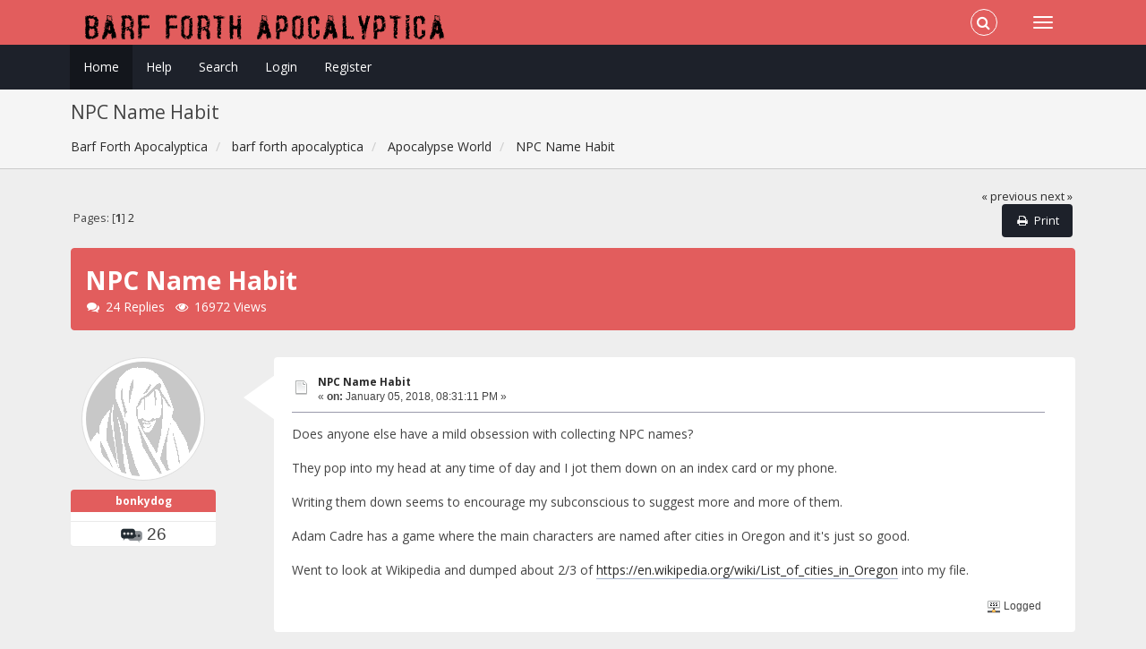

--- FILE ---
content_type: text/html; charset=ISO-8859-1
request_url: https://lumpley.games/thebarf/index.php?topic=9098.msg38418
body_size: 11146
content:
<!DOCTYPE html>
<html xmlns="http://www.w3.org/1999/xhtml">
<head>
	<link rel="stylesheet" type="text/css" href="https://lumpley.games/thebarf/Themes/Redsy/css/bootstrap.css?fin20" />
	<link rel="stylesheet" type="text/css" href="https://lumpley.games/thebarf/Themes/Redsy/css/font-awesome.css?fin20" />
	<link rel="stylesheet" type="text/css" href="https://lumpley.games/thebarf/Themes/Redsy/css/index.css?fin20" />
	<link rel="stylesheet" type="text/css" href="https://lumpley.games/thebarf/Themes/default/css/webkit.css" />
	<script type="text/javascript" src="https://ajax.googleapis.com/ajax/libs/jquery/3.4.1/jquery.min.js"></script> 
	<script type="text/javascript" src="https://lumpley.games/thebarf/Themes/Redsy/scripts/redsy.js?fin20"></script>
	<script type="text/javascript" src="https://lumpley.games/thebarf/Themes/Redsy/scripts/bootstrap.min.js?fin20"></script>
	<script type="text/javascript">
	$(document).ready(function(){
		$("input[type=button]").attr("class", "btn btn-default btn-sm");
		$(".button_submit").attr("class", "btn btn-danger btn-sm");
		$("#advanced_search input[type='text'], #search_term_input input[type='text']").removeAttr("size"); 
		$(".table_grid").addClass("table table-striped");
		$("img[alt='New'], img.new_posts").replaceWith("<span class='label label-warning'>New</span>");
		$("#profile_success").removeAttr("id").removeClass("windowbg").addClass("alert alert-success"); 
		$("#profile_error").removeAttr("id").removeClass("windowbg").addClass("alert alert-danger"); 
	});
	</script>	
	<script type="text/javascript" src="https://lumpley.games/thebarf/Themes/default/scripts/script.js?fin20"></script>
	<script type="text/javascript" src="https://lumpley.games/thebarf/Themes/Redsy/scripts/theme.js?fin20"></script>
	<script type="text/javascript"><!-- // --><![CDATA[
		var smf_theme_url = "https://lumpley.games/thebarf/Themes/Redsy";
		var smf_default_theme_url = "https://lumpley.games/thebarf/Themes/default";
		var smf_images_url = "https://lumpley.games/thebarf/Themes/Redsy/images";
		var smf_scripturl = "https://lumpley.games/thebarf/index.php?PHPSESSID=gdsp97b1h4u8fjvea52v90essd&amp;";
		var smf_iso_case_folding = false;
		var smf_charset = "ISO-8859-1";
		var ajax_notification_text = "Loading...";
		var ajax_notification_cancel_text = "Cancel";
	// ]]></script>
	<style type="text/css">
	@media (min-width: 768px) 
	{
		.container {
			width: 90%;
		}
	}
	</style>
	<meta name="viewport" content="width=device-width, initial-scale=1" />
	<meta http-equiv="Content-Type" content="text/html; charset=ISO-8859-1" />
	<meta name="description" content="NPC Name Habit" />
	<title>NPC Name Habit</title>
	<meta name="robots" content="noindex" />
	<link rel="canonical" href="https://lumpley.games/thebarf/index.php?topic=9098.0" />
	<link rel="help" href="https://lumpley.games/thebarf/index.php?PHPSESSID=gdsp97b1h4u8fjvea52v90essd&amp;action=help" />
	<link rel="search" href="https://lumpley.games/thebarf/index.php?PHPSESSID=gdsp97b1h4u8fjvea52v90essd&amp;action=search" />
	<link rel="contents" href="https://lumpley.games/thebarf/index.php?PHPSESSID=gdsp97b1h4u8fjvea52v90essd&amp;" />
	<link rel="alternate" type="application/rss+xml" title="Barf Forth Apocalyptica - RSS" href="https://lumpley.games/thebarf/index.php?PHPSESSID=gdsp97b1h4u8fjvea52v90essd&amp;type=rss;action=.xml" />
	<link rel="prev" href="https://lumpley.games/thebarf/index.php?PHPSESSID=gdsp97b1h4u8fjvea52v90essd&amp;topic=9098.0;prev_next=prev" />
	<link rel="next" href="https://lumpley.games/thebarf/index.php?PHPSESSID=gdsp97b1h4u8fjvea52v90essd&amp;topic=9098.0;prev_next=next" />
	<link rel="index" href="https://lumpley.games/thebarf/index.php?PHPSESSID=gdsp97b1h4u8fjvea52v90essd&amp;board=3.0" />
		<script type="text/javascript" src="https://lumpley.games/thebarf/Themes/default/scripts/captcha.js"></script>
</head>
<body>
<div id="wrapper">
	<nav class="navbar navbar-default navbar-static-top">
		<div class="container">
			<div class="navbar-header">
				<button type="button" class="navbar-toggle collapsed" data-toggle="collapse" data-target="#bs-example-navbar-collapse-1">
					<span class="icon-bar"></span>
					<span class="icon-bar"></span>
					<span class="icon-bar"></span>
				</button>
				<a class="navbar-brand" href="https://lumpley.games/thebarf/index.php?PHPSESSID=gdsp97b1h4u8fjvea52v90essd&amp;"><img class="logo" src="https://lumpley.games/thebarf/barflogo.png" alt="Barf Forth Apocalyptica" /></a>
			</div>			
			<div class="collapse navbar-collapse">
				<button type="button" class="navbar-toggle collapsed collapsemenu" id="upshrink" style="display: none;">
					<span class="icon-bar"></span>
					<span class="icon-bar"></span>
					<span class="icon-bar"></span>
				</button>
				<ul class="nav-notification navbar-right">	
					<li class="search-list">
						<div class="search-input-wrapper">
							<div class="search-input">
								<form action="https://lumpley.games/thebarf/index.php?PHPSESSID=gdsp97b1h4u8fjvea52v90essd&amp;action=search2" method="post" accept-charset="ISO-8859-1">
									<input name="search" type="text" class="form-control input-sm inline-block">
									<a href="#" class="input-icon text-normal">
										<i class="fa fa-search"></i>
									</a>
											<input type="hidden" name="topic" value="9098" />
								</form>
							</div>
						</div>
					</li>
				</ul>
			</div>
		</div>
	</nav>
	<div id="menu">
		<div class="collapse navbar-collapse" id="bs-example-navbar-collapse-1">	
			<div class="container">
				<div class="row">
					<ul class="nav navbar-nav">
						<li id="button_home" class="active ">
							<a  href="https://lumpley.games/thebarf/index.php?PHPSESSID=gdsp97b1h4u8fjvea52v90essd&amp;">
								Home
							</a>
						</li>
						<li id="button_help" class="">
							<a  href="https://lumpley.games/thebarf/index.php?PHPSESSID=gdsp97b1h4u8fjvea52v90essd&amp;action=help">
								Help
							</a>
						</li>
						<li id="button_search" class="">
							<a  href="https://lumpley.games/thebarf/index.php?PHPSESSID=gdsp97b1h4u8fjvea52v90essd&amp;action=search">
								Search
							</a>
						</li>
						<li id="button_login" class="">
							<a  href="https://lumpley.games/thebarf/index.php?PHPSESSID=gdsp97b1h4u8fjvea52v90essd&amp;action=login">
								Login
							</a>
						</li>
						<li id="button_register" class="">
							<a  href="https://lumpley.games/thebarf/index.php?PHPSESSID=gdsp97b1h4u8fjvea52v90essd&amp;action=register">
								Register
							</a>
						</li>
					</ul>
				</div>
			</div>
		</div>
	</div>
		<script type="text/javascript"><!-- // --><![CDATA[
			var oMainHeaderToggle = new smc_Toggle({
				bToggleEnabled: true,
				bCurrentlyCollapsed: false,
				aSwappableContainers: [
					'menu', 'header'
				],
				aSwapImages: [
					{
						sId: 'upshrink',
						srcExpanded: '',
						srcCollapsed: '',
					}
				],
				oThemeOptions: {
					bUseThemeSettings: false,
					sOptionName: 'collapse_header',
					sSessionVar: 'aed2f4f4',
					sSessionId: 'f3db58ffe82f5f61551f049a118b49cc'
				},
				oCookieOptions: {
					bUseCookie: true,
					sCookieName: 'upshrink'
				}
			});
		// ]]></script>
	<header id="header">
		<div class="container">
		<h2>NPC Name Habit</h2>
		<ol class="breadcrumb">
			<li>
				<a href="https://lumpley.games/thebarf/index.php?PHPSESSID=gdsp97b1h4u8fjvea52v90essd&amp;"><span>Barf Forth Apocalyptica</span></a>
			</li>
			<li>
				<a href="https://lumpley.games/thebarf/index.php?PHPSESSID=gdsp97b1h4u8fjvea52v90essd&amp;#c5"><span>barf forth apocalyptica</span></a>
			</li>
			<li>
				<a href="https://lumpley.games/thebarf/index.php?PHPSESSID=gdsp97b1h4u8fjvea52v90essd&amp;board=3.0"><span>Apocalypse World</span></a>
			</li>
			<li class="last">
				<a href="https://lumpley.games/thebarf/index.php?PHPSESSID=gdsp97b1h4u8fjvea52v90essd&amp;topic=9098.0"><span>NPC Name Habit</span></a>
			</li>
		</ol>
		</div>
	</header>
	<div class="container"><div id="content_section">
		<div id="main_content_section">
			<a id="top"></a>
			<a id="msg38393"></a>
			<div class="pagesection">
				<div class="nextlinks"><a href="https://lumpley.games/thebarf/index.php?PHPSESSID=gdsp97b1h4u8fjvea52v90essd&amp;topic=9098.0;prev_next=prev#new">&laquo; previous</a> <a href="https://lumpley.games/thebarf/index.php?PHPSESSID=gdsp97b1h4u8fjvea52v90essd&amp;topic=9098.0;prev_next=next#new">next &raquo;</a></div>
		<div class="buttonlist floatright">
			<ul class="nav nav-pills">
				<li><a class="button_strip_print" href="https://lumpley.games/thebarf/index.php?PHPSESSID=gdsp97b1h4u8fjvea52v90essd&amp;action=printpage;topic=9098.0" rel="new_win nofollow"><i class="fa fa-print fa-fw"></i><span class="last">Print</span></a></li>
			</ul>
		</div>
				<div class="pagelinks floatleft">Pages: [<strong>1</strong>] <a class="navPages" href="https://lumpley.games/thebarf/index.php?PHPSESSID=gdsp97b1h4u8fjvea52v90essd&amp;topic=9098.15">2</a> </div>
			</div>
			<div id="forumposts">
				<div class="display-info alert alert-redsy">
					<h1>
						NPC Name Habit
					</h1>
					<ul class="reset"> 
						<li class="h4"><i class="fa fa-comments fa-fw"></i>24 Replies</li>
						<li class="h4"><i class="fa fa-eye fa-fw"></i>16972 Views</li>
					</ul>
				</div>
				<form action="https://lumpley.games/thebarf/index.php?PHPSESSID=gdsp97b1h4u8fjvea52v90essd&amp;action=quickmod2;topic=9098.0" method="post" accept-charset="ISO-8859-1" name="quickModForm" id="quickModForm" style="margin: 0;" onsubmit="return oQuickModify.bInEditMode ? oQuickModify.modifySave('f3db58ffe82f5f61551f049a118b49cc', 'aed2f4f4') : false">
				<div class="body_message">
					<div class="row">
						<div class="poster col-md-2">
							<a href="https://lumpley.games/thebarf/index.php?PHPSESSID=gdsp97b1h4u8fjvea52v90essd&amp;action=profile;u=16524">
								<img src="https://lumpley.games/thebarf/Themes/Redsy/images/noavatar.png" class="img-thumbnail img-circle" alt="*" /> 
							</a>
							<h4>
								<a href="https://lumpley.games/thebarf/index.php?PHPSESSID=gdsp97b1h4u8fjvea52v90essd&amp;action=profile;u=16524" title="View the profile of bonkydog">bonkydog</a>
							</h4>
							<ul class="reset smalltext" id="msg_38393_extra_info">
								<li class="stars"></li>
								<li class="postcount"><img src="https://lumpley.games/thebarf/Themes/Redsy/images/postcount.png" /> 26</li>
							</ul>
						</div>
						<div class="col-md-10">
							<div class="body_content"> 
								<span class="arrow-left"></span>
								<div class="postarea">
										<ul class="reset floatright" style="margin: 5px 15px 0 7px;">
										</ul>
										<div class="keyinfo">
											<div class="messageicon">
												<img src="https://lumpley.games/thebarf/Themes/Redsy/images/post/xx.gif" alt="" />
											</div>
											<h5 id="subject_38393">
												<a href="https://lumpley.games/thebarf/index.php?PHPSESSID=gdsp97b1h4u8fjvea52v90essd&amp;topic=9098.msg38393#msg38393" rel="nofollow">NPC Name Habit</a>
											</h5>
											<div class="smalltext">&#171; <strong> on:</strong> January 05, 2018, 08:31:11 PM &#187;</div>
											<div id="msg_38393_quick_mod"></div>
										</div>
									<div class="post">
										<div class="inner" id="msg_38393">Does anyone else have a mild obsession with collecting NPC names?<br /><br />They pop into my head at any time of day and I jot them down on an index card or my phone.<br /><br />Writing them down seems to encourage my subconscious to suggest more and more of them.<br /><br />Adam Cadre has a game where the main characters are named after cities in Oregon and it&#039;s just so good.<br /><br />Went to look at Wikipedia and dumped about 2/3 of <a href="https://en.wikipedia.org/wiki/List_of_cities_in_Oregon" class="bbc_link" target="_blank" rel="noopener noreferrer">https://en.wikipedia.org/wiki/List_of_cities_in_Oregon</a> into my file.<br /><br /></div>
									</div>
								</div>
								<div class="moderatorbar">
									<div class="smalltext modified" id="modified_38393">
									</div>
									<div class="smalltext reportlinks">
										<img src="https://lumpley.games/thebarf/Themes/Redsy/images/ip.gif" alt="" />
										Logged
									</div>
								</div>
							</div>
						</div>
					</div>
				</div>
				<hr  />
				<a id="msg38394"></a>
				<div class="body_message">
					<div class="row">
						<div class="poster col-md-2">
							<a href="https://lumpley.games/thebarf/index.php?PHPSESSID=gdsp97b1h4u8fjvea52v90essd&amp;action=profile;u=12178">
								<img src="https://lumpley.games/thebarf/Themes/Redsy/images/noavatar.png" class="img-thumbnail img-circle" alt="*" /> 
							</a>
							<h4>
								<a href="https://lumpley.games/thebarf/index.php?PHPSESSID=gdsp97b1h4u8fjvea52v90essd&amp;action=profile;u=12178" title="View the profile of Ebok">Ebok</a>
							</h4>
							<ul class="reset smalltext" id="msg_38394_extra_info">
								<li class="stars"></li>
								<li class="postcount"><img src="https://lumpley.games/thebarf/Themes/Redsy/images/postcount.png" /> 415</li>
							</ul>
						</div>
						<div class="col-md-10">
							<div class="body_content"> 
								<span class="arrow-left"></span>
								<div class="postarea">
										<ul class="reset floatright" style="margin: 5px 15px 0 7px;">
										</ul>
										<div class="keyinfo">
											<div class="messageicon">
												<img src="https://lumpley.games/thebarf/Themes/Redsy/images/post/xx.gif" alt="" />
											</div>
											<h5 id="subject_38394">
												<a href="https://lumpley.games/thebarf/index.php?PHPSESSID=gdsp97b1h4u8fjvea52v90essd&amp;topic=9098.msg38394#msg38394" rel="nofollow">Re: NPC Name Habit</a>
											</h5>
											<div class="smalltext">&#171; <strong>Reply #1 on:</strong> January 05, 2018, 09:02:17 PM &#187;</div>
											<div id="msg_38394_quick_mod"></div>
										</div>
									<div class="post">
										<div class="inner" id="msg_38394">Cool. I grab bundles of them now and then and randomly sort right before a game, but I often find that it works better if I just grab images and imagine who they are and name that. So I tend to work with random image piles in the hundreds (monochrome) or thousands (colors) instead.</div>
									</div>
								</div>
								<div class="moderatorbar">
									<div class="smalltext modified" id="modified_38394">
									</div>
									<div class="smalltext reportlinks">
										<img src="https://lumpley.games/thebarf/Themes/Redsy/images/ip.gif" alt="" />
										Logged
									</div>
								</div>
							</div>
						</div>
					</div>
				</div>
				<hr  />
				<a id="msg38395"></a>
				<div class="body_message">
					<div class="row">
						<div class="poster col-md-2">
							<a href="https://lumpley.games/thebarf/index.php?PHPSESSID=gdsp97b1h4u8fjvea52v90essd&amp;action=profile;u=16524">
								<img src="https://lumpley.games/thebarf/Themes/Redsy/images/noavatar.png" class="img-thumbnail img-circle" alt="*" /> 
							</a>
							<h4>
								<a href="https://lumpley.games/thebarf/index.php?PHPSESSID=gdsp97b1h4u8fjvea52v90essd&amp;action=profile;u=16524" title="View the profile of bonkydog">bonkydog</a>
							</h4>
							<ul class="reset smalltext" id="msg_38395_extra_info">
								<li class="stars"></li>
								<li class="postcount"><img src="https://lumpley.games/thebarf/Themes/Redsy/images/postcount.png" /> 26</li>
							</ul>
						</div>
						<div class="col-md-10">
							<div class="body_content"> 
								<span class="arrow-left"></span>
								<div class="postarea">
										<ul class="reset floatright" style="margin: 5px 15px 0 7px;">
										</ul>
										<div class="keyinfo">
											<div class="messageicon">
												<img src="https://lumpley.games/thebarf/Themes/Redsy/images/post/xx.gif" alt="" />
											</div>
											<h5 id="subject_38395">
												<a href="https://lumpley.games/thebarf/index.php?PHPSESSID=gdsp97b1h4u8fjvea52v90essd&amp;topic=9098.msg38395#msg38395" rel="nofollow">Re: NPC Name Habit</a>
											</h5>
											<div class="smalltext">&#171; <strong>Reply #2 on:</strong> January 05, 2018, 10:33:15 PM &#187;</div>
											<div id="msg_38395_quick_mod"></div>
										</div>
									<div class="post">
										<div class="inner" id="msg_38395">Oh, yeah!&nbsp; I gotta start collecting character photos and inspiring landscapes.</div>
									</div>
								</div>
								<div class="moderatorbar">
									<div class="smalltext modified" id="modified_38395">
									</div>
									<div class="smalltext reportlinks">
										<img src="https://lumpley.games/thebarf/Themes/Redsy/images/ip.gif" alt="" />
										Logged
									</div>
								</div>
							</div>
						</div>
					</div>
				</div>
				<hr  />
				<a id="msg38396"></a>
				<div class="body_message">
					<div class="row">
						<div class="poster col-md-2">
							<a href="https://lumpley.games/thebarf/index.php?PHPSESSID=gdsp97b1h4u8fjvea52v90essd&amp;action=profile;u=607">
								<img src="https://lumpley.games/thebarf/Themes/Redsy/images/noavatar.png" class="img-thumbnail img-circle" alt="*" /> 
							</a>
							<h4>
								<a href="https://lumpley.games/thebarf/index.php?PHPSESSID=gdsp97b1h4u8fjvea52v90essd&amp;action=profile;u=607" title="View the profile of Paul T.">Paul T.</a>
							</h4>
							<ul class="reset smalltext" id="msg_38396_extra_info">
								<li class="stars"></li>
								<li class="postcount"><img src="https://lumpley.games/thebarf/Themes/Redsy/images/postcount.png" /> 708</li>
							</ul>
						</div>
						<div class="col-md-10">
							<div class="body_content"> 
								<span class="arrow-left"></span>
								<div class="postarea">
										<ul class="reset floatright" style="margin: 5px 15px 0 7px;">
										</ul>
										<div class="keyinfo">
											<div class="messageicon">
												<img src="https://lumpley.games/thebarf/Themes/Redsy/images/post/xx.gif" alt="" />
											</div>
											<h5 id="subject_38396">
												<a href="https://lumpley.games/thebarf/index.php?PHPSESSID=gdsp97b1h4u8fjvea52v90essd&amp;topic=9098.msg38396#msg38396" rel="nofollow">Re: NPC Name Habit</a>
											</h5>
											<div class="smalltext">&#171; <strong>Reply #3 on:</strong> January 06, 2018, 01:35:37 PM &#187;</div>
											<div id="msg_38396_quick_mod"></div>
										</div>
									<div class="post">
										<div class="inner" id="msg_38396">I think the ease of naming NPCs in Apocalypse World is one of the game&#039;s genius features!<br /><br />Almost any word will do, so long as it rolls off the tongue in the right way. And, since most names are nouns - in particular, nouns which have lost their meaning in the post-apocalypse - you can use their actual meaning to inspire the NPC portrayal.<br /><br />Want to have an NPC called &quot;Roofie&quot;? How about &quot;Vicar&quot;? They all suggest interesting things about the character.<br /><br />I had an ambiguously-sexed medical assistant character in my other AW game, and I named them Toyota. It was the perfect fit.</div>
									</div>
								</div>
								<div class="moderatorbar">
									<div class="smalltext modified" id="modified_38396">
									</div>
									<div class="smalltext reportlinks">
										<img src="https://lumpley.games/thebarf/Themes/Redsy/images/ip.gif" alt="" />
										Logged
									</div>
								</div>
							</div>
						</div>
					</div>
				</div>
				<hr  />
				<a id="msg38398"></a>
				<div class="body_message">
					<div class="row">
						<div class="poster col-md-2">
							<a href="https://lumpley.games/thebarf/index.php?PHPSESSID=gdsp97b1h4u8fjvea52v90essd&amp;action=profile;u=16524">
								<img src="https://lumpley.games/thebarf/Themes/Redsy/images/noavatar.png" class="img-thumbnail img-circle" alt="*" /> 
							</a>
							<h4>
								<a href="https://lumpley.games/thebarf/index.php?PHPSESSID=gdsp97b1h4u8fjvea52v90essd&amp;action=profile;u=16524" title="View the profile of bonkydog">bonkydog</a>
							</h4>
							<ul class="reset smalltext" id="msg_38398_extra_info">
								<li class="stars"></li>
								<li class="postcount"><img src="https://lumpley.games/thebarf/Themes/Redsy/images/postcount.png" /> 26</li>
							</ul>
						</div>
						<div class="col-md-10">
							<div class="body_content"> 
								<span class="arrow-left"></span>
								<div class="postarea">
										<ul class="reset floatright" style="margin: 5px 15px 0 7px;">
										</ul>
										<div class="keyinfo">
											<div class="messageicon">
												<img src="https://lumpley.games/thebarf/Themes/Redsy/images/post/xx.gif" alt="" />
											</div>
											<h5 id="subject_38398">
												<a href="https://lumpley.games/thebarf/index.php?PHPSESSID=gdsp97b1h4u8fjvea52v90essd&amp;topic=9098.msg38398#msg38398" rel="nofollow">Re: NPC Name Habit</a>
											</h5>
											<div class="smalltext">&#171; <strong>Reply #4 on:</strong> January 06, 2018, 02:23:26 PM &#187;</div>
											<div id="msg_38398_quick_mod"></div>
										</div>
									<div class="post">
										<div class="inner" id="msg_38398">OK, now I&#039;ve collected over 550.&nbsp; Some of these are so good -- I can&#039;t wait to find out who they are.</div>
									</div>
								</div>
								<div class="moderatorbar">
									<div class="smalltext modified" id="modified_38398">
									</div>
									<div class="smalltext reportlinks">
										<img src="https://lumpley.games/thebarf/Themes/Redsy/images/ip.gif" alt="" />
										Logged
									</div>
								</div>
							</div>
						</div>
					</div>
				</div>
				<hr  />
				<a id="msg38403"></a>
				<div class="body_message">
					<div class="row">
						<div class="poster col-md-2">
							<a href="https://lumpley.games/thebarf/index.php?PHPSESSID=gdsp97b1h4u8fjvea52v90essd&amp;action=profile;u=16524">
								<img src="https://lumpley.games/thebarf/Themes/Redsy/images/noavatar.png" class="img-thumbnail img-circle" alt="*" /> 
							</a>
							<h4>
								<a href="https://lumpley.games/thebarf/index.php?PHPSESSID=gdsp97b1h4u8fjvea52v90essd&amp;action=profile;u=16524" title="View the profile of bonkydog">bonkydog</a>
							</h4>
							<ul class="reset smalltext" id="msg_38403_extra_info">
								<li class="stars"></li>
								<li class="postcount"><img src="https://lumpley.games/thebarf/Themes/Redsy/images/postcount.png" /> 26</li>
							</ul>
						</div>
						<div class="col-md-10">
							<div class="body_content"> 
								<span class="arrow-left"></span>
								<div class="postarea">
										<ul class="reset floatright" style="margin: 5px 15px 0 7px;">
										</ul>
										<div class="keyinfo">
											<div class="messageicon">
												<img src="https://lumpley.games/thebarf/Themes/Redsy/images/post/xx.gif" alt="" />
											</div>
											<h5 id="subject_38403">
												<a href="https://lumpley.games/thebarf/index.php?PHPSESSID=gdsp97b1h4u8fjvea52v90essd&amp;topic=9098.msg38403#msg38403" rel="nofollow">Re: NPC Name Habit</a>
											</h5>
											<div class="smalltext">&#171; <strong>Reply #5 on:</strong> January 07, 2018, 03:19:42 PM &#187;</div>
											<div id="msg_38403_quick_mod"></div>
										</div>
									<div class="post">
										<div class="inner" id="msg_38403">(OK, obsession appears to have burned itself out at 768 names.)</div>
									</div>
								</div>
								<div class="moderatorbar">
									<div class="smalltext modified" id="modified_38403">
									</div>
									<div class="smalltext reportlinks">
										<img src="https://lumpley.games/thebarf/Themes/Redsy/images/ip.gif" alt="" />
										Logged
									</div>
								</div>
							</div>
						</div>
					</div>
				</div>
				<hr  />
				<a id="msg38417"></a>
				<div class="body_message">
					<div class="row">
						<div class="poster col-md-2">
							<a href="https://lumpley.games/thebarf/index.php?PHPSESSID=gdsp97b1h4u8fjvea52v90essd&amp;action=profile;u=16524">
								<img src="https://lumpley.games/thebarf/Themes/Redsy/images/noavatar.png" class="img-thumbnail img-circle" alt="*" /> 
							</a>
							<h4>
								<a href="https://lumpley.games/thebarf/index.php?PHPSESSID=gdsp97b1h4u8fjvea52v90essd&amp;action=profile;u=16524" title="View the profile of bonkydog">bonkydog</a>
							</h4>
							<ul class="reset smalltext" id="msg_38417_extra_info">
								<li class="stars"></li>
								<li class="postcount"><img src="https://lumpley.games/thebarf/Themes/Redsy/images/postcount.png" /> 26</li>
							</ul>
						</div>
						<div class="col-md-10">
							<div class="body_content"> 
								<span class="arrow-left"></span>
								<div class="postarea">
										<ul class="reset floatright" style="margin: 5px 15px 0 7px;">
										</ul>
										<div class="keyinfo">
											<div class="messageicon">
												<img src="https://lumpley.games/thebarf/Themes/Redsy/images/post/xx.gif" alt="" />
											</div>
											<h5 id="subject_38417">
												<a href="https://lumpley.games/thebarf/index.php?PHPSESSID=gdsp97b1h4u8fjvea52v90essd&amp;topic=9098.msg38417#msg38417" rel="nofollow">Re: NPC Name Habit</a>
											</h5>
											<div class="smalltext">&#171; <strong>Reply #6 on:</strong> January 10, 2018, 07:56:00 PM &#187;</div>
											<div id="msg_38417_quick_mod"></div>
										</div>
									<div class="post">
										<div class="inner" id="msg_38417">Whoops, hell not at all.</div>
									</div>
								</div>
								<div class="moderatorbar">
									<div class="smalltext modified" id="modified_38417">
									</div>
									<div class="smalltext reportlinks">
										<img src="https://lumpley.games/thebarf/Themes/Redsy/images/ip.gif" alt="" />
										Logged
									</div>
								</div>
							</div>
						</div>
					</div>
				</div>
				<hr  />
				<a id="msg38418"></a><a id="new"></a>
				<div class="body_message">
					<div class="row">
						<div class="poster col-md-2">
							<a href="https://lumpley.games/thebarf/index.php?PHPSESSID=gdsp97b1h4u8fjvea52v90essd&amp;action=profile;u=16524">
								<img src="https://lumpley.games/thebarf/Themes/Redsy/images/noavatar.png" class="img-thumbnail img-circle" alt="*" /> 
							</a>
							<h4>
								<a href="https://lumpley.games/thebarf/index.php?PHPSESSID=gdsp97b1h4u8fjvea52v90essd&amp;action=profile;u=16524" title="View the profile of bonkydog">bonkydog</a>
							</h4>
							<ul class="reset smalltext" id="msg_38418_extra_info">
								<li class="stars"></li>
								<li class="postcount"><img src="https://lumpley.games/thebarf/Themes/Redsy/images/postcount.png" /> 26</li>
							</ul>
						</div>
						<div class="col-md-10">
							<div class="body_content"> 
								<span class="arrow-left"></span>
								<div class="postarea">
										<ul class="reset floatright" style="margin: 5px 15px 0 7px;">
										</ul>
										<div class="keyinfo">
											<div class="messageicon">
												<img src="https://lumpley.games/thebarf/Themes/Redsy/images/post/xx.gif" alt="" />
											</div>
											<h5 id="subject_38418">
												<a href="https://lumpley.games/thebarf/index.php?PHPSESSID=gdsp97b1h4u8fjvea52v90essd&amp;topic=9098.msg38418#msg38418" rel="nofollow">Re: NPC Name Habit</a>
											</h5>
											<div class="smalltext">&#171; <strong>Reply #7 on:</strong> January 10, 2018, 07:58:11 PM &#187;</div>
											<div id="msg_38418_quick_mod"></div>
										</div>
									<div class="post">
										<div class="inner" id="msg_38418">OK, no one asked, but I&#039;ma overshare.<br /><br />I&#039;m MCing my first game in February and I&#039;ve been daydreaming apocalyptica, but<br />mostly what comes out is just names. Over a thousand now. They just sort of<br />float the the surface of my unconscious and then they&#039;re up in exploding neon<br />like Dirk Diggler.<br /><br />(Please don&#039;t get me started about names for bands or spaceships.)<br /><br />I wanna say: Leap Forward With Named Characters is genius. Tabletop is a textual<br />medium. It&#039;s spoken text, but it&#039;s text. When we introduce a character by name,<br />we <em>meet</em> them. The name&#039;s connotations suggest a whole life behind it. A good<br />name is generative, a seed crystal around which a living character can<br />self-assemble.<br /><br />Many of my names are handles, nicknames, words ripped from their context<br />according to hallowed Apocalypse World tradition.<br /><br />(There&#039;s also an in-fiction reason for this in my world, a widespread<br />superstition that Bad Things somehow <em>found</em> people by their names during the<br />apocalypse. Our ancestors discarded their legal names as a hex against<br />revelation. I might have more to say after I find out more about this.)<br /><br />Things that seem to push my buttons: (Your buttons may vary.)<br /><br />&nbsp; Characters who are referred to only by their last name (Vasquez, Steckler).<br /><br />&nbsp; Homophones (Case, Bering, Planck).<br /><br />&nbsp; Place names (Corvallis, Calais, Madras, Arcadia, New Jersey).<br /><br />&nbsp; Names of tools or machine parts (Mattock, Crowbar, Fanbelt).<br /><br />&nbsp; Names of ambiguous gender (Cassidy, Schuyler).<br /><br />&nbsp; Women with feminine names that are shortened to masculine names (Sam, Max).<br /><br />&nbsp; Men with delicate names (Jasper, Quinn).<br /><br />&nbsp; Nouns that are also adjectives or verbs or which convey a quality of movement<br />&nbsp; (Mince, Shear, Hopper).<br /><br />&nbsp; Evocative animal names (Cormorant, Badger, Heron).<br /><br />&nbsp; Names of inventors that are used to refer to the thing they invented<br />&nbsp; (especially Halligan).<br /><br />Names are modifiable with titles, honorifics, and diminutives from as many<br />cultures as I can get my hands on. (OK, I <em>also</em> have a list of <em>these</em>.) Also,<br />colors. A few of these make it into the list (Lord Meg, Trash Master, MC Donald,<br />Ogrina, Remnant King) but you can hack any name as long as the result is cool<br />and/or affronting.<br /><br />(Remnant King is actually the name of a carpet store that was on ran ads on the<br />radio in New Jersey when I was a kid.)<br /><br />There are names that I love, but which are too prominent in recent pop culture<br />or are from content too close in tone to Apocalypse World not to feel corny or<br />distracting. Finn, Stannis, Corvo, Tracer, Chell -- I adore you and all your<br />running around and getting shot at, but you&#039;re not invited to this party. (Uhh,<br />unless a player insists on bringing you, all starry eyed, in which case I might<br />have an awkward time turning you away.)<br /><br />Once a name from pop culture has had time to ripen and ferment, it feels like<br />fair game again. Thumper is the rabbit from Bambi, but also the device Fremen<br />use to distract sand worms, and evokes future slang for a defibrillator. Thumper<br />may be a dashing young angel with inappropriately perky bedside manner and zero<br />fear of monsters. A good, kinetic name.<br /><br />I want to avoid mis-applying names in ways that are too on-the-nose or that are<br />act as slurs. &quot;Ace&quot; is a fine name, but maybe not for an asexual character? I<br />think &quot;Spade&quot; is a great name for a Gunlugger, but wow OK it&#039;s super offensive<br />if he&#039;s African American. Avoid racist caricature.<br /><br />I love names from cultures different from my own, but as a white guy, I also<br />want to be careful about appropriation and representation. I love these names,<br />but I&#039;m also uncomfortable. I&#039;m OK with being uncomfortable. I&#039;m not OK with<br />making other people uncomfortable.<br /><br />Meg and Vincent&#039;s names from the threat map and playbooks are fantastic. I&#039;ve<br />tried to avoid duplicating any of them, though one or two may have snuck in via<br />parallel invention.<br /><br />So OK, here are too many names I&#039;ve collected:<br /><br /><a href="https://gist.github.com/bonkydog/b4fd2863edae3df5a0145705f74502e2" class="bbc_link" target="_blank" rel="noopener noreferrer">https://gist.github.com/bonkydog/b4fd2863edae3df5a0145705f74502e2</a><br /><br />I&#039;ve put them in a Gist so I don&#039;t break Vincent&#039;s CMS, so I can add more names<br />(send help), and so you can fork and modify it if you are some kind of nerd.<br /></div>
									</div>
								</div>
								<div class="moderatorbar">
									<div class="smalltext modified" id="modified_38418">
									</div>
									<div class="smalltext reportlinks">
										<img src="https://lumpley.games/thebarf/Themes/Redsy/images/ip.gif" alt="" />
										Logged
									</div>
								</div>
							</div>
						</div>
					</div>
				</div>
				<hr  />
				<a id="msg38420"></a>
				<div class="body_message">
					<div class="row">
						<div class="poster col-md-2">
							<a href="https://lumpley.games/thebarf/index.php?PHPSESSID=gdsp97b1h4u8fjvea52v90essd&amp;action=profile;u=607">
								<img src="https://lumpley.games/thebarf/Themes/Redsy/images/noavatar.png" class="img-thumbnail img-circle" alt="*" /> 
							</a>
							<h4>
								<a href="https://lumpley.games/thebarf/index.php?PHPSESSID=gdsp97b1h4u8fjvea52v90essd&amp;action=profile;u=607" title="View the profile of Paul T.">Paul T.</a>
							</h4>
							<ul class="reset smalltext" id="msg_38420_extra_info">
								<li class="stars"></li>
								<li class="postcount"><img src="https://lumpley.games/thebarf/Themes/Redsy/images/postcount.png" /> 708</li>
							</ul>
						</div>
						<div class="col-md-10">
							<div class="body_content"> 
								<span class="arrow-left"></span>
								<div class="postarea">
										<ul class="reset floatright" style="margin: 5px 15px 0 7px;">
										</ul>
										<div class="keyinfo">
											<div class="messageicon">
												<img src="https://lumpley.games/thebarf/Themes/Redsy/images/post/xx.gif" alt="" />
											</div>
											<h5 id="subject_38420">
												<a href="https://lumpley.games/thebarf/index.php?PHPSESSID=gdsp97b1h4u8fjvea52v90essd&amp;topic=9098.msg38420#msg38420" rel="nofollow">Re: NPC Name Habit</a>
											</h5>
											<div class="smalltext">&#171; <strong>Reply #8 on:</strong> January 10, 2018, 11:28:00 PM &#187;</div>
											<div id="msg_38420_quick_mod"></div>
										</div>
									<div class="post">
										<div class="inner" id="msg_38420">A fine collection!<br /><br />I can&#039;t imagine what you&#039;d ever need that many names for, though...<br /><br />A counterpoint to consider:<br /><br />The post-apocalypse is all about scarcity.<br /><br />Are people a scarcity? Are there only 200 survivors left in the world?<br /><br />Are names a scarcity? Maybe only so many have survived, and people hold on to them with greedy fingers.<br /><br />Would you kill someone if they took your name? Is it the only way to get it back?</div>
									</div>
								</div>
								<div class="moderatorbar">
									<div class="smalltext modified" id="modified_38420">
									</div>
									<div class="smalltext reportlinks">
										<img src="https://lumpley.games/thebarf/Themes/Redsy/images/ip.gif" alt="" />
										Logged
									</div>
								</div>
							</div>
						</div>
					</div>
				</div>
				<hr  />
				<a id="msg38421"></a>
				<div class="body_message">
					<div class="row">
						<div class="poster col-md-2">
							<a href="https://lumpley.games/thebarf/index.php?PHPSESSID=gdsp97b1h4u8fjvea52v90essd&amp;action=profile;u=16524">
								<img src="https://lumpley.games/thebarf/Themes/Redsy/images/noavatar.png" class="img-thumbnail img-circle" alt="*" /> 
							</a>
							<h4>
								<a href="https://lumpley.games/thebarf/index.php?PHPSESSID=gdsp97b1h4u8fjvea52v90essd&amp;action=profile;u=16524" title="View the profile of bonkydog">bonkydog</a>
							</h4>
							<ul class="reset smalltext" id="msg_38421_extra_info">
								<li class="stars"></li>
								<li class="postcount"><img src="https://lumpley.games/thebarf/Themes/Redsy/images/postcount.png" /> 26</li>
							</ul>
						</div>
						<div class="col-md-10">
							<div class="body_content"> 
								<span class="arrow-left"></span>
								<div class="postarea">
										<ul class="reset floatright" style="margin: 5px 15px 0 7px;">
										</ul>
										<div class="keyinfo">
											<div class="messageicon">
												<img src="https://lumpley.games/thebarf/Themes/Redsy/images/post/xx.gif" alt="" />
											</div>
											<h5 id="subject_38421">
												<a href="https://lumpley.games/thebarf/index.php?PHPSESSID=gdsp97b1h4u8fjvea52v90essd&amp;topic=9098.msg38421#msg38421" rel="nofollow">Re: NPC Name Habit</a>
											</h5>
											<div class="smalltext">&#171; <strong>Reply #9 on:</strong> January 11, 2018, 01:32:41 AM &#187;</div>
											<div id="msg_38421_quick_mod"></div>
										</div>
									<div class="post">
										<div class="inner" id="msg_38421">I definitely <em>don&#039;t</em> need that many, they just keep showing up.<br /><br />Maybe they need me.<br /><br />I like your ideas about scarcity.<br /><br />What about a world where we are nameless until we take a name from someone else?<br /><br />(When an unnamed kills a named, they assume the name. This is not a crime.)<br /><br />What if the number of names are decreasing, like musical chairs?<br /><br />(When a named kills another named, the name dies with them. This is the only crime left.)<br /><br />Who do I become when I give my name away as a gift?</div>
									</div>
								</div>
								<div class="moderatorbar">
									<div class="smalltext modified" id="modified_38421">
									</div>
									<div class="smalltext reportlinks">
										<img src="https://lumpley.games/thebarf/Themes/Redsy/images/ip.gif" alt="" />
										Logged
									</div>
								</div>
							</div>
						</div>
					</div>
				</div>
				<hr  />
				<a id="msg38423"></a>
				<div class="body_message">
					<div class="row">
						<div class="poster col-md-2">
							<a href="https://lumpley.games/thebarf/index.php?PHPSESSID=gdsp97b1h4u8fjvea52v90essd&amp;action=profile;u=12178">
								<img src="https://lumpley.games/thebarf/Themes/Redsy/images/noavatar.png" class="img-thumbnail img-circle" alt="*" /> 
							</a>
							<h4>
								<a href="https://lumpley.games/thebarf/index.php?PHPSESSID=gdsp97b1h4u8fjvea52v90essd&amp;action=profile;u=12178" title="View the profile of Ebok">Ebok</a>
							</h4>
							<ul class="reset smalltext" id="msg_38423_extra_info">
								<li class="stars"></li>
								<li class="postcount"><img src="https://lumpley.games/thebarf/Themes/Redsy/images/postcount.png" /> 415</li>
							</ul>
						</div>
						<div class="col-md-10">
							<div class="body_content"> 
								<span class="arrow-left"></span>
								<div class="postarea">
										<ul class="reset floatright" style="margin: 5px 15px 0 7px;">
										</ul>
										<div class="keyinfo">
											<div class="messageicon">
												<img src="https://lumpley.games/thebarf/Themes/Redsy/images/post/xx.gif" alt="" />
											</div>
											<h5 id="subject_38423">
												<a href="https://lumpley.games/thebarf/index.php?PHPSESSID=gdsp97b1h4u8fjvea52v90essd&amp;topic=9098.msg38423#msg38423" rel="nofollow">Re: NPC Name Habit</a>
											</h5>
											<div class="smalltext">&#171; <strong>Reply #10 on:</strong> January 11, 2018, 02:30:32 AM &#187;</div>
											<div id="msg_38423_quick_mod"></div>
										</div>
									<div class="post">
										<div class="inner" id="msg_38423">Heh. I just keep a really really really long list of names and images, then tell my computer to put them together randomly until I like what I see. Then I drag it into roll20 and tada. In this type of situation, you can never have too many names--unless they&#039;re just bad as names.</div>
									</div>
								</div>
								<div class="moderatorbar">
									<div class="smalltext modified" id="modified_38423">
									</div>
									<div class="smalltext reportlinks">
										<img src="https://lumpley.games/thebarf/Themes/Redsy/images/ip.gif" alt="" />
										Logged
									</div>
								</div>
							</div>
						</div>
					</div>
				</div>
				<hr  />
				<a id="msg38428"></a>
				<div class="body_message">
					<div class="row">
						<div class="poster col-md-2">
							<a href="https://lumpley.games/thebarf/index.php?PHPSESSID=gdsp97b1h4u8fjvea52v90essd&amp;action=profile;u=16524">
								<img src="https://lumpley.games/thebarf/Themes/Redsy/images/noavatar.png" class="img-thumbnail img-circle" alt="*" /> 
							</a>
							<h4>
								<a href="https://lumpley.games/thebarf/index.php?PHPSESSID=gdsp97b1h4u8fjvea52v90essd&amp;action=profile;u=16524" title="View the profile of bonkydog">bonkydog</a>
							</h4>
							<ul class="reset smalltext" id="msg_38428_extra_info">
								<li class="stars"></li>
								<li class="postcount"><img src="https://lumpley.games/thebarf/Themes/Redsy/images/postcount.png" /> 26</li>
							</ul>
						</div>
						<div class="col-md-10">
							<div class="body_content"> 
								<span class="arrow-left"></span>
								<div class="postarea">
										<ul class="reset floatright" style="margin: 5px 15px 0 7px;">
										</ul>
										<div class="keyinfo">
											<div class="messageicon">
												<img src="https://lumpley.games/thebarf/Themes/Redsy/images/post/xx.gif" alt="" />
											</div>
											<h5 id="subject_38428">
												<a href="https://lumpley.games/thebarf/index.php?PHPSESSID=gdsp97b1h4u8fjvea52v90essd&amp;topic=9098.msg38428#msg38428" rel="nofollow">Re: NPC Name Habit</a>
											</h5>
											<div class="smalltext">&#171; <strong>Reply #11 on:</strong> January 11, 2018, 06:31:35 AM &#187;</div>
											<div id="msg_38428_quick_mod"></div>
										</div>
									<div class="post">
										<div class="inner" id="msg_38428">Oh wow that sounds like a <em>powerful</em> technique. Mix &amp; match name and image, then recognize compelling pairs.<br /><br />Evocative words and images randomized, then subjected to the minds pattern recognition.<br /><br />That&#039;s like, Tarot.</div>
									</div>
								</div>
								<div class="moderatorbar">
									<div class="smalltext modified" id="modified_38428">
									</div>
									<div class="smalltext reportlinks">
										<img src="https://lumpley.games/thebarf/Themes/Redsy/images/ip.gif" alt="" />
										Logged
									</div>
								</div>
							</div>
						</div>
					</div>
				</div>
				<hr  />
				<a id="msg38432"></a>
				<div class="body_message">
					<div class="row">
						<div class="poster col-md-2">
							<a href="https://lumpley.games/thebarf/index.php?PHPSESSID=gdsp97b1h4u8fjvea52v90essd&amp;action=profile;u=607">
								<img src="https://lumpley.games/thebarf/Themes/Redsy/images/noavatar.png" class="img-thumbnail img-circle" alt="*" /> 
							</a>
							<h4>
								<a href="https://lumpley.games/thebarf/index.php?PHPSESSID=gdsp97b1h4u8fjvea52v90essd&amp;action=profile;u=607" title="View the profile of Paul T.">Paul T.</a>
							</h4>
							<ul class="reset smalltext" id="msg_38432_extra_info">
								<li class="stars"></li>
								<li class="postcount"><img src="https://lumpley.games/thebarf/Themes/Redsy/images/postcount.png" /> 708</li>
							</ul>
						</div>
						<div class="col-md-10">
							<div class="body_content"> 
								<span class="arrow-left"></span>
								<div class="postarea">
										<ul class="reset floatright" style="margin: 5px 15px 0 7px;">
										</ul>
										<div class="keyinfo">
											<div class="messageicon">
												<img src="https://lumpley.games/thebarf/Themes/Redsy/images/post/xx.gif" alt="" />
											</div>
											<h5 id="subject_38432">
												<a href="https://lumpley.games/thebarf/index.php?PHPSESSID=gdsp97b1h4u8fjvea52v90essd&amp;topic=9098.msg38432#msg38432" rel="nofollow">Re: NPC Name Habit</a>
											</h5>
											<div class="smalltext">&#171; <strong>Reply #12 on:</strong> January 11, 2018, 04:37:40 PM &#187;</div>
											<div id="msg_38432_quick_mod"></div>
										</div>
									<div class="post">
										<div class="inner" id="msg_38432">That&#039;s really cool, Ebok.<br /><br />How does it work, from a technical angle? How did you set this up?</div>
									</div>
								</div>
								<div class="moderatorbar">
									<div class="smalltext modified" id="modified_38432">
									</div>
									<div class="smalltext reportlinks">
										<img src="https://lumpley.games/thebarf/Themes/Redsy/images/ip.gif" alt="" />
										Logged
									</div>
								</div>
							</div>
						</div>
					</div>
				</div>
				<hr  />
				<a id="msg38438"></a>
				<div class="body_message">
					<div class="row">
						<div class="poster col-md-2">
							<a href="https://lumpley.games/thebarf/index.php?PHPSESSID=gdsp97b1h4u8fjvea52v90essd&amp;action=profile;u=12178">
								<img src="https://lumpley.games/thebarf/Themes/Redsy/images/noavatar.png" class="img-thumbnail img-circle" alt="*" /> 
							</a>
							<h4>
								<a href="https://lumpley.games/thebarf/index.php?PHPSESSID=gdsp97b1h4u8fjvea52v90essd&amp;action=profile;u=12178" title="View the profile of Ebok">Ebok</a>
							</h4>
							<ul class="reset smalltext" id="msg_38438_extra_info">
								<li class="stars"></li>
								<li class="postcount"><img src="https://lumpley.games/thebarf/Themes/Redsy/images/postcount.png" /> 415</li>
							</ul>
						</div>
						<div class="col-md-10">
							<div class="body_content"> 
								<span class="arrow-left"></span>
								<div class="postarea">
										<ul class="reset floatright" style="margin: 5px 15px 0 7px;">
										</ul>
										<div class="keyinfo">
											<div class="messageicon">
												<img src="https://lumpley.games/thebarf/Themes/Redsy/images/post/xx.gif" alt="" />
											</div>
											<h5 id="subject_38438">
												<a href="https://lumpley.games/thebarf/index.php?PHPSESSID=gdsp97b1h4u8fjvea52v90essd&amp;topic=9098.msg38438#msg38438" rel="nofollow">Re: NPC Name Habit</a>
											</h5>
											<div class="smalltext">&#171; <strong>Reply #13 on:</strong> January 11, 2018, 11:51:21 PM &#187;</div>
											<div id="msg_38438_quick_mod"></div>
										</div>
									<div class="post">
										<div class="inner" id="msg_38438">I hacked together a locally hosted javascript application that could upload images, transforming them into monochromatic black or white and resize / cropping them so they look best. With a database of images, I then added a list of names in the database as well. It&#039;s like 2400 names long. Then I have a page that read from the list of names and picks from the images randomly and combines it into the following html:<br /><br /><img src="https://s3.amazonaws.com/files.d20.io/images/34009691/IP0Y0I92N0PojFr8y6IzIg/original.png?14965612445" alt="" class="bbc_img" /><br /><br />Then, because I saved the generated cards to a specific game instance. When I am logged in under that instance, I have access to all previously created cards... and the used name and image are excluded from the those generated using the button. On the page where this card is created, I have a button that takes a screenshot of the html wrapping the card, so I end up with what you see above. I can then upload that to something like roll20 for my players. <br /><br />The point is I can quickly generate until some combination looks really cool. So if something is just wrong, one button later and it never existed. Then... I got the bright idea to build an entire web application for it so my players could use it to handle their character sheets and we could track associated history between npcs, and group them into names groups, and place them named (and also generated) locations, and record the triangles created during the history of the gameplay... but then I got busy at work and left off in the middle so atm I don&#039;t have working version of this. Haha. <br /><br />The end goal was to build a custom roll20 with a live map, and shared whiteboard using websockets. One that I had full control over and that didn&#039;t pander to the D&amp;D. Also, it would be cheaper. And we could save weapon and item lists (since we recreate those for our custom games anyway) I really want to be able to draw on an Ipad for my players, like it was a piece of paper, too. &gt;_&gt; I got overzealous, and burned out. <br /><br />Hopefully, over the next few weeks or months, I&#039;ll get around to publishing the mini version on GitHub or something. Then I can just drop instructions on how to spin up the server and use it for anyone locally. (though with their own image and name list, because I don&#039;t want to be dealing with copyrights)<br /><br />I also wanted the name to be on the side, so I got a perfect square (or above if a landscape oriented image), because I hated getting stuck working with 2x3 squares on roll20. I have roll20 characters sheets too that are intense... but, they&#039;re also hacked per game and not really general enough for common publication. (I also hate roll20 custom character sheets, because I want better control of layouts and also javascript.)<br /><br />Roll20 example: (slightly malformed because I shrank it to fit as much as possible in this labtop&#039;s screen. Everything fits on one line and is legible there &lt;_&lt;)<br /><img src="https://s25.postimg.org/oxb6x7ugf/Screen_Shot_2018-01-12_at_12.27.06_AM.png" alt="" class="bbc_img" /></div>
									</div>
								</div>
								<div class="moderatorbar">
									<div class="smalltext modified" id="modified_38438">
										&#171; <em>Last Edit: January 12, 2018, 12:32:57 AM by Ebok</em> &#187;
									</div>
									<div class="smalltext reportlinks">
										<img src="https://lumpley.games/thebarf/Themes/Redsy/images/ip.gif" alt="" />
										Logged
									</div>
								</div>
							</div>
						</div>
					</div>
				</div>
				<hr  />
				<a id="msg38439"></a>
				<div class="body_message">
					<div class="row">
						<div class="poster col-md-2">
							<a href="https://lumpley.games/thebarf/index.php?PHPSESSID=gdsp97b1h4u8fjvea52v90essd&amp;action=profile;u=16524">
								<img src="https://lumpley.games/thebarf/Themes/Redsy/images/noavatar.png" class="img-thumbnail img-circle" alt="*" /> 
							</a>
							<h4>
								<a href="https://lumpley.games/thebarf/index.php?PHPSESSID=gdsp97b1h4u8fjvea52v90essd&amp;action=profile;u=16524" title="View the profile of bonkydog">bonkydog</a>
							</h4>
							<ul class="reset smalltext" id="msg_38439_extra_info">
								<li class="stars"></li>
								<li class="postcount"><img src="https://lumpley.games/thebarf/Themes/Redsy/images/postcount.png" /> 26</li>
							</ul>
						</div>
						<div class="col-md-10">
							<div class="body_content"> 
								<span class="arrow-left"></span>
								<div class="postarea">
										<ul class="reset floatright" style="margin: 5px 15px 0 7px;">
										</ul>
										<div class="keyinfo">
											<div class="messageicon">
												<img src="https://lumpley.games/thebarf/Themes/Redsy/images/post/xx.gif" alt="" />
											</div>
											<h5 id="subject_38439">
												<a href="https://lumpley.games/thebarf/index.php?PHPSESSID=gdsp97b1h4u8fjvea52v90essd&amp;topic=9098.msg38439#msg38439" rel="nofollow">Re: NPC Name Habit</a>
											</h5>
											<div class="smalltext">&#171; <strong>Reply #14 on:</strong> January 12, 2018, 03:49:25 AM &#187;</div>
											<div id="msg_38439_quick_mod"></div>
										</div>
									<div class="post">
										<div class="inner" id="msg_38439"><strong>Ebok, this is glorious.</strong><br /><br />I mean understand why you want to build the rest of it and I respect your ambition but, <em>fuck</em>.<br /><br />Just the bit with the names and pictures, that&#039;s an artistic tool <em>I want</em>.<br /><br />I want it for every game I run.<br /><br />I want everyone to have it for every game they run.<br /><br />It&#039;s simple and powerful and I can&#039;t wait to see what comes out of it.<br /><br />What can I do to help make this happen?<br /><br />(I&#039;m also <em>super</em> curious to see your name list.)</div>
									</div>
								</div>
								<div class="moderatorbar">
									<div class="smalltext modified" id="modified_38439">
									</div>
									<div class="smalltext reportlinks">
										<img src="https://lumpley.games/thebarf/Themes/Redsy/images/ip.gif" alt="" />
										Logged
									</div>
								</div>
							</div>
						</div>
					</div>
				</div>
				<hr  />
				</form>
			</div>
			<a id="lastPost"></a>
			<div class="pagesection">
				
		<div class="buttonlist floatright">
			<ul class="nav nav-pills">
				<li><a class="button_strip_print" href="https://lumpley.games/thebarf/index.php?PHPSESSID=gdsp97b1h4u8fjvea52v90essd&amp;action=printpage;topic=9098.0" rel="new_win nofollow"><i class="fa fa-print fa-fw"></i><span class="last">Print</span></a></li>
			</ul>
		</div>
				<div class="pagelinks floatleft">Pages: [<strong>1</strong>] <a class="navPages" href="https://lumpley.games/thebarf/index.php?PHPSESSID=gdsp97b1h4u8fjvea52v90essd&amp;topic=9098.15">2</a> </div>
				<div class="nextlinks_bottom"><a href="https://lumpley.games/thebarf/index.php?PHPSESSID=gdsp97b1h4u8fjvea52v90essd&amp;topic=9098.0;prev_next=prev#new">&laquo; previous</a> <a href="https://lumpley.games/thebarf/index.php?PHPSESSID=gdsp97b1h4u8fjvea52v90essd&amp;topic=9098.0;prev_next=next#new">next &raquo;</a></div>
			</div>
			<div id="moderationbuttons"></div>
			<div class="plainbox" id="display_jump_to">&nbsp;</div>
		<br class="clear" />
				<script type="text/javascript" src="https://lumpley.games/thebarf/Themes/default/scripts/topic.js"></script>
				<script type="text/javascript"><!-- // --><![CDATA[
					if ('XMLHttpRequest' in window)
					{
						var oQuickModify = new QuickModify({
							sScriptUrl: smf_scripturl,
							bShowModify: true,
							iTopicId: 9098,
							sTemplateBodyEdit: '\n\t\t\t\t\t\t\t\t<div id="quick_edit_body_container" style="width: 90%">\n\t\t\t\t\t\t\t\t\t<div id="error_box" style="padding: 4px;" class="error"><' + '/div>\n\t\t\t\t\t\t\t\t\t<textarea class="editor" name="message" rows="12" style="width: 100%; margin-bottom: 10px;" tabindex="1">%body%<' + '/textarea><br />\n\t\t\t\t\t\t\t\t\t<input type="hidden" name="aed2f4f4" value="f3db58ffe82f5f61551f049a118b49cc" />\n\t\t\t\t\t\t\t\t\t<input type="hidden" name="topic" value="9098" />\n\t\t\t\t\t\t\t\t\t<input type="hidden" name="msg" value="%msg_id%" />\n\t\t\t\t\t\t\t\t\t<div class="righttext">\n\t\t\t\t\t\t\t\t\t\t<input type="submit" name="post" value="Save" tabindex="2" onclick="return oQuickModify.modifySave(\'f3db58ffe82f5f61551f049a118b49cc\', \'aed2f4f4\');" accesskey="s" class="button_submit" />&nbsp;&nbsp;<input type="submit" name="cancel" value="Cancel" tabindex="3" onclick="return oQuickModify.modifyCancel();" class="button_submit" />\n\t\t\t\t\t\t\t\t\t<' + '/div>\n\t\t\t\t\t\t\t\t<' + '/div>',
							sTemplateSubjectEdit: '<input type="text" style="width: 90%;" name="subject" value="%subject%" size="80" maxlength="80" tabindex="4" class="input_text" />',
							sTemplateBodyNormal: '%body%',
							sTemplateSubjectNormal: '<a hr'+'ef="https://lumpley.games/thebarf/index.php?PHPSESSID=gdsp97b1h4u8fjvea52v90essd&amp;'+'?topic=9098.msg%msg_id%#msg%msg_id%" rel="nofollow">%subject%<' + '/a>',
							sTemplateTopSubject: 'Topic: %subject% &nbsp;(Read 16972 times)',
							sErrorBorderStyle: '1px solid red'
						});

						aJumpTo[aJumpTo.length] = new JumpTo({
							sContainerId: "display_jump_to",
							sJumpToTemplate: "<label class=\"smalltext\" for=\"%select_id%\">Jump to:<" + "/label> %dropdown_list%",
							iCurBoardId: 3,
							iCurBoardChildLevel: 0,
							sCurBoardName: "Apocalypse World",
							sBoardChildLevelIndicator: "==",
							sBoardPrefix: "=> ",
							sCatSeparator: "-----------------------------",
							sCatPrefix: "",
							sGoButtonLabel: "go"
						});

						aIconLists[aIconLists.length] = new IconList({
							sBackReference: "aIconLists[" + aIconLists.length + "]",
							sIconIdPrefix: "msg_icon_",
							sScriptUrl: smf_scripturl,
							bShowModify: true,
							iBoardId: 3,
							iTopicId: 9098,
							sSessionId: "f3db58ffe82f5f61551f049a118b49cc",
							sSessionVar: "aed2f4f4",
							sLabelIconList: "Message Icon",
							sBoxBackground: "transparent",
							sBoxBackgroundHover: "#ffffff",
							iBoxBorderWidthHover: 1,
							sBoxBorderColorHover: "#adadad" ,
							sContainerBackground: "#ffffff",
							sContainerBorder: "1px solid #adadad",
							sItemBorder: "1px solid #ffffff",
							sItemBorderHover: "1px dotted gray",
							sItemBackground: "transparent",
							sItemBackgroundHover: "#e0e0f0"
						});
					}
				// ]]></script>
			<script type="text/javascript"><!-- // --><![CDATA[
				var verificationpostHandle = new smfCaptcha("https://lumpley.games/thebarf/index.php?PHPSESSID=gdsp97b1h4u8fjvea52v90essd&amp;action=verificationcode;vid=post;rand=686e0be012b03e701d314ef94151cc29", "post", 1);
			// ]]></script>
		</div>
	</div></div>
	<footer><div class="container">
		<ul class="social">
			<li>&nbsp;</li>
		</ul>
		<ul class="reset">
			<li>
			<span class="smalltext" style="display: inline; visibility: visible; font-family: Verdana, Arial, sans-serif;"><a href="https://lumpley.games/thebarf/index.php?PHPSESSID=gdsp97b1h4u8fjvea52v90essd&amp;action=credits" title="Simple Machines Forum" target="_blank" class="new_win">SMF 2.0.19</a> |
 <a href="https://www.simplemachines.org/about/smf/license.php" title="License" target="_blank" class="new_win">SMF &copy; 2021</a>, <a href="https://www.simplemachines.org" title="Simple Machines" target="_blank" class="new_win">Simple Machines</a>
			</span></li>
			<li>Theme by <a href="https://smftricks.com/">SMFTricks</a></li>
			<li>Barf Forth Apocalyptica &copy;</li>
		</ul>
	</div></footer>
	<a href="#" class="scroll-to-top hidden-print"><i class="fa fa-chevron-up fa-lg"></i></a>
</div>
</body></html>